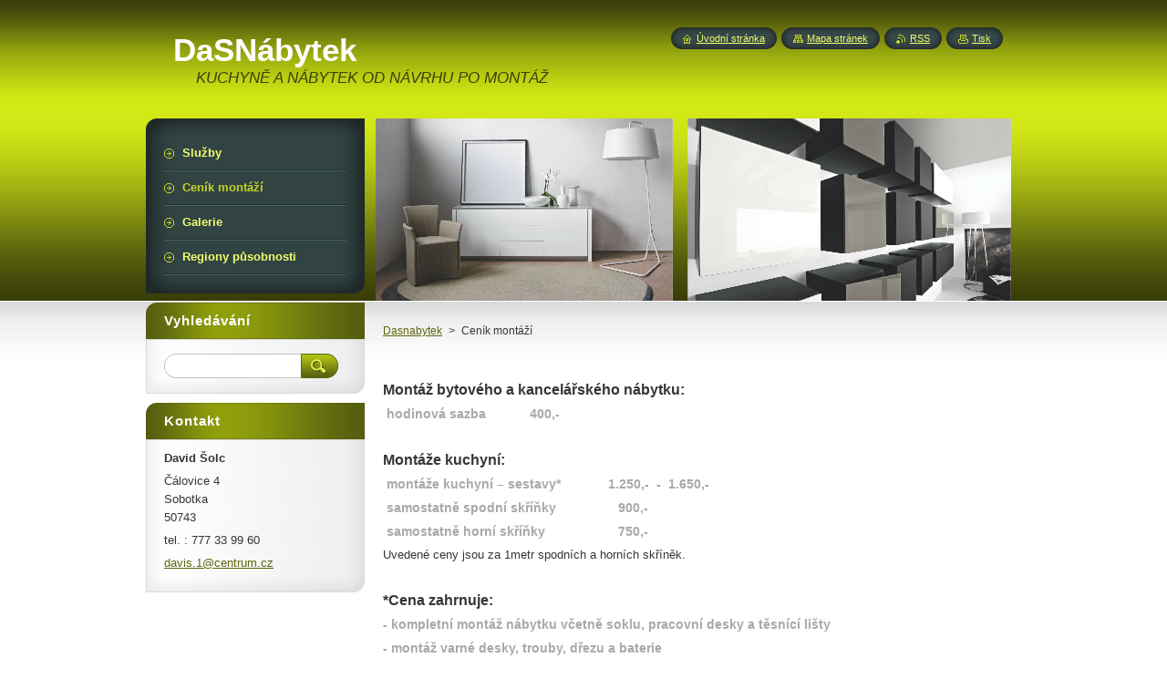

--- FILE ---
content_type: text/html; charset=UTF-8
request_url: https://www.dasnabytek.cz/cenik-montazi/
body_size: 5167
content:
<!--[if lte IE 9]><!DOCTYPE HTML PUBLIC "-//W3C//DTD HTML 4.01 Transitional//EN" "https://www.w3.org/TR/html4/loose.dtd"><![endif]-->
<!DOCTYPE html>
<!--[if IE]><html class="ie" lang="cs"><![endif]-->
<!--[if gt IE 9]><!--> 
<html lang="cs">
<!--<![endif]-->
    <head>
        <!--[if lt IE 8]><meta http-equiv="X-UA-Compatible" content="IE=EmulateIE7"><![endif]--><!--[if IE 8]><meta http-equiv="X-UA-Compatible" content="IE=EmulateIE8"><![endif]--><!--[if IE 9]><meta http-equiv="X-UA-Compatible" content="IE=EmulateIE9"><![endif]-->
        <base href="https://www.dasnabytek.cz/">
  <meta charset="utf-8">
  <meta name="description" content="">
  <meta name="keywords" content="">
  <meta name="generator" content="Webnode">
  <meta name="apple-mobile-web-app-capable" content="yes">
  <meta name="apple-mobile-web-app-status-bar-style" content="black">
  <meta name="format-detection" content="telephone=no">
    <link rel="icon" type="image/svg+xml" href="/favicon.svg" sizes="any">  <link rel="icon" type="image/svg+xml" href="/favicon16.svg" sizes="16x16">  <link rel="icon" href="/favicon.ico"><link rel="canonical" href="https://www.dasnabytek.cz/cenik-montazi/">
<script type="text/javascript">(function(i,s,o,g,r,a,m){i['GoogleAnalyticsObject']=r;i[r]=i[r]||function(){
			(i[r].q=i[r].q||[]).push(arguments)},i[r].l=1*new Date();a=s.createElement(o),
			m=s.getElementsByTagName(o)[0];a.async=1;a.src=g;m.parentNode.insertBefore(a,m)
			})(window,document,'script','//www.google-analytics.com/analytics.js','ga');ga('create', 'UA-797705-6', 'auto',{"name":"wnd_header"});ga('wnd_header.set', 'dimension1', 'W1');ga('wnd_header.set', 'anonymizeIp', true);ga('wnd_header.send', 'pageview');var pageTrackerAllTrackEvent=function(category,action,opt_label,opt_value){ga('send', 'event', category, action, opt_label, opt_value)};</script>
  <link rel="alternate" type="application/rss+xml" href="https://dasnabytek.cz/rss/all.xml" title="">
<!--[if lte IE 9]><style type="text/css">.cke_skin_webnode iframe {vertical-align: baseline !important;}</style><![endif]-->
        <title>Ceník montáží :: DaSNábytek </title>
        <meta name="robots" content="index, follow">
        <meta name="googlebot" content="index, follow">
        <link href="https://d11bh4d8fhuq47.cloudfront.net/_system/skins/v8/50000970/css/style.css" rel="stylesheet" type="text/css" media="screen,projection,handheld,tv">
        <link href="https://d11bh4d8fhuq47.cloudfront.net/_system/skins/v8/50000970/css/print.css" rel="stylesheet" type="text/css" media="print">
        <script type="text/javascript" src="https://d11bh4d8fhuq47.cloudfront.net/_system/skins/v8/50000970/js/functions.js"></script>
        <!--[if IE]>
            <script type="text/javascript" src="https://d11bh4d8fhuq47.cloudfront.net/_system/skins/v8/50000970/js/functions-ie.js"></script>
        <![endif]-->
        <!--[if IE 6]>
            <script type="text/javascript" src="https://d11bh4d8fhuq47.cloudfront.net/_system/skins/v8/50000970/js/png.js"></script>
            <script type="text/javascript">
                DD_belatedPNG.fix('#menuzone, #menuzoneBottom, .homepage, .sitemap, .rss, .print, .homepage span, .sitemap span, .rss span, .print span, #sidebar .boxTitle, #fulltextSearchText, #fulltextSearchButton, #leftSide .boxTitle');
            </script>
        <![endif]-->
    
				<script type="text/javascript">
				/* <![CDATA[ */
					
					if (typeof(RS_CFG) == 'undefined') RS_CFG = new Array();
					RS_CFG['staticServers'] = new Array('https://d11bh4d8fhuq47.cloudfront.net/');
					RS_CFG['skinServers'] = new Array('https://d11bh4d8fhuq47.cloudfront.net/');
					RS_CFG['filesPath'] = 'https://www.dasnabytek.cz/_files/';
					RS_CFG['filesAWSS3Path'] = 'https://5224218609.clvaw-cdnwnd.com/39ff9e99a2e2840ea640705aa318f4cc/';
					RS_CFG['lbClose'] = 'Zavřít';
					RS_CFG['skin'] = 'default';
					if (!RS_CFG['labels']) RS_CFG['labels'] = new Array();
					RS_CFG['systemName'] = 'Webnode';
						
					RS_CFG['responsiveLayout'] = 0;
					RS_CFG['mobileDevice'] = 0;
					RS_CFG['labels']['copyPasteSource'] = 'Více zde:';
					
				/* ]]> */
				</script><script type="text/javascript" src="https://d11bh4d8fhuq47.cloudfront.net/_system/client/js/compressed/frontend.package.1-3-108.js?ph=5224218609"></script><style type="text/css">#content .diskuze label.postTextLabel {display: inherit !important;}</style></head>
    <body>
    <div id="siteBg">
        <div id="site">
            
            <!-- HEADER -->
            <div id="header">
                <div id="logozone">
                    <div id="logo"><a href="home/" title="Přejít na úvodní stránku."><span id="rbcSystemIdentifierLogo">DaSNábytek </span></a></div>                    <p id="moto"><span id="rbcCompanySlogan" class="rbcNoStyleSpan">KUCHYNĚ A NÁBYTEK OD NÁVRHU PO MONTÁŽ</span></p>
                </div>
            </div>
            <!-- /HEADER -->

            <div class="cleaner"><!-- / --></div>

            <!-- MAIN -->
            <div id="mainWide">
                <div id="mainContent">

                    <div id="contentRow">
                        <!-- ILLUSTRATION -->
                        <div id="illustration">
                            <img src="https://5224218609.clvaw-cdnwnd.com/39ff9e99a2e2840ea640705aa318f4cc/200000228-d11a8d2144/50000009.png?ph=5224218609" width="720" height="200" alt="">                        </div>
                        <!-- /ILLUSTRATION -->

                        <div class="cleaner"><!-- / --></div>

                        <!-- CONTENT -->
                        <div id="content">

                            <!-- NAVIGATOR -->
                            <div id="pageNavigator" class="rbcContentBlock">        <div id="navizone" class="navigator">                       <a class="navFirstPage" href="/home/">Dasnabytek</a>      <span><span> &gt; </span></span>          <span id="navCurrentPage">Ceník montáží</span>               </div>              <div class="cleaner"><!-- / --></div>        </div>                            <!-- /NAVIGATOR -->

                            <div class="cleaner"><!-- / --></div>

                            

      <div class="box wsw">
          <div class="boxContentBorder"><div class="boxContent">

		<p>&nbsp;</p>
<p><span style="font-size:16px;"><strong>Montáž bytového a kancelářského nábytku:</strong></span></p>
<p><span style="color:#a9a9a9;"><span style="font-size:14px;"><strong>&nbsp;hodinová sazba &nbsp; &nbsp; &nbsp; &nbsp; &nbsp; &nbsp;400,-</strong></span></span></p>
<p>&nbsp;</p>
<p><span style="font-size:16px;"><strong>Montáže kuchyní:</strong></span></p>
<p><span style="color:#a9a9a9;"><span style="font-size:14px;"><strong>&nbsp;montáže kuchyní – sestavy* &nbsp; &nbsp; &nbsp; &nbsp; &nbsp; &nbsp; 1.250,- &nbsp;- &nbsp;1.650,-</strong></span></span></p>
<p><span style="color:#a9a9a9;"><span style="font-size:14px;"><strong>&nbsp;samostatně spodní skříňky &nbsp; &nbsp; &nbsp; &nbsp; &nbsp; &nbsp; &nbsp; &nbsp; 900,-</strong></span></span></p>
<p><span style="color:#a9a9a9;"><span style="font-size:14px;"><strong>&nbsp;samostatně horní skříňky &nbsp; &nbsp; &nbsp; &nbsp; &nbsp; &nbsp; &nbsp; &nbsp; &nbsp; &nbsp;750,-</strong></span></span></p>
<p>Uvedené ceny jsou za 1metr spodních a horních skříněk.</p>
<p>&nbsp;</p>
<p><span style="font-size:16px;"><strong>*Cena zahrnuje:</strong></span></p>
<p><span style="color:#a9a9a9;"><span style="font-size:14px;"><strong>- kompletní montáž nábytku včetně soklu, pracovní desky a těsnící lišty</strong></span></span></p>
<p><span style="color:#a9a9a9;"><span style="font-size:14px;"><strong>- montáž varné desky, trouby, dřezu a baterie</strong></span></span></p>
<p><span style="color:#a9a9a9;"><span style="font-size:14px;"><strong>- zapojení odpadu a vody bez spotřebního materiálu</strong></span></span></p>
<p>&nbsp;</p>
<p><span style="font-size:16px;"><strong>Cena nezahrnuje vícepráce:</strong></span></p>
<p><span style="color:#a9a9a9;"><span style="font-size:14px;"><strong>- montáž a řezání věncové lišty</strong></span></span></p>
<p><span style="color:#a9a9a9;"><span style="font-size:14px;"><strong>- nutné atypické úpravy skříněk dle daného prostoru</strong></span></span></p>
<p><span style="color:#a9a9a9;"><span style="font-size:14px;"><strong>- zabudování vestavné lednice nebo myčky &nbsp; &nbsp; &nbsp; &nbsp; &nbsp; &nbsp; &nbsp;450,-</strong></span></span></p>
<p><span style="color:#a9a9a9;"><span style="font-size:14px;"><strong>- zabudování vestavné mikrovlnné trouby &nbsp; &nbsp; &nbsp; 150,- &nbsp;- &nbsp;250,-</strong></span></span></p>
<p><span style="color:#a9a9a9;"><span style="font-size:14px;"><strong>- zavěšení a kompletace odsavače &nbsp; &nbsp; &nbsp; &nbsp; &nbsp; &nbsp; &nbsp; &nbsp; &nbsp; &nbsp;350,- &nbsp;- &nbsp;450,-</strong></span></span></p>
<p>&nbsp;</p>
<p>&nbsp;</p>
<p>&nbsp;</p>
<p>&nbsp;</p>
<p>&nbsp;</p>
<p><span style="font-size:16px;"><strong>&nbsp;</strong></span></p>
<p>&nbsp;</p>
<p style="margin-top: 0.42cm; page-break-after: avoid;">&nbsp;</p>
<p><span style="color: rgb(128, 128, 128);">&nbsp;</span></p>
<p><span style="color: rgb(128, 128, 128);">&nbsp;</span></p>
<p><span style="color: rgb(128, 128, 128);">&nbsp;</span></p>
<p><span style="color: rgb(128, 128, 128);">&nbsp;</span></p>
<p><span style="color: rgb(128, 128, 128);">&nbsp;</span></p>
<p><span style="color: rgb(128, 128, 128);">&nbsp;</span></p>
<p>&nbsp;</p>
<p>&nbsp;</p>
<p>&nbsp;</p>
<p>&nbsp;</p>
<p>&nbsp;</p>
<p>&nbsp;</p>
<p>&nbsp;</p>

                       
          </div></div>
        </div>
      
        <div class="cleaner"><!-- / --></div>

		
                            <div class="cleaner"><!-- / --></div>

                        </div>
                        <!-- /CONTENT -->
                    </div>

                    <!-- SIDEBAR -->
                    <div id="sidebar">
   
                        <!-- MENU -->
                        


      <div id="menuzone">
        <div id="menuzoneBottom">
            <div id="menuzoneContent">


		<ul class="menu">
	<li class="first">
  
      <a href="/sluzby/">
    
      <span>Služby</span>
      
  </a>
  
  </li>
	<li class="open selected activeSelected">
  
      <a href="/cenik-montazi/">
    
      <span>Ceník montáží</span>
      
  </a>
  
  </li>
	<li>
  
      <a href="/galerie/">
    
      <span>Galerie</span>
      
  </a>
  
  </li>
	<li class="last">
  
      <a href="/oblast-pusobnosti/">
    
      <span>Regiony působnosti</span>
      
  </a>
  
  </li>
</ul>

            </div>
         </div>
      </div>

					
                        <!-- /MENU -->

                        <div class="cleaner"><!-- / --></div>

                        <!-- SEARCH -->
                        

		  <div class="box ">
        <div class="boxTitle"><h2>Vyhledávání</h2></div>
        <div class="boxContentBorder"><div class="boxContent">

		<form action="/search/" method="get" id="fulltextSearch">
        
        <input type="text" name="text" id="fulltextSearchText">
        <input id="fulltextSearchButton" type="image" src="https://d11bh4d8fhuq47.cloudfront.net/_system/skins/v8/50000970/img/search_btn.png" title="Hledat">
        <div class="cleaner"><!-- / --></div> 

		</form>

       </div></div>
      </div>

		                        <!-- /SEARCH -->

                        <div class="cleaner"><!-- / --></div>

                        <!-- CONTACT -->
                        

      <div class="box contact">
        <div class="boxTitle"><h2>Kontakt</h2></div>
        <div class="boxContentBorder"><div class="boxContent">
          
		

      <p><strong>David Šolc</strong></p>
      
      
      <p class="address">Čálovice 4<br />
Sobotka<br />
50743</p>

	            
      
      
      <p class="phone">tel. : 777 33 99 60</p>

	
      
	
	    <p class="email"><a href="&#109;&#97;&#105;&#108;&#116;&#111;:&#100;&#97;&#118;&#105;&#115;&#46;1&#64;&#99;&#101;&#110;&#116;&#114;&#117;&#109;&#46;&#99;&#122;"><span id="rbcContactEmail">&#100;&#97;&#118;&#105;&#115;&#46;1&#64;&#99;&#101;&#110;&#116;&#114;&#117;&#109;&#46;&#99;&#122;</span></a></p>

	           

		
                   
        </div></div>
      </div> 

					
                        <!-- /CONTACT -->

                        <div class="cleaner"><!-- / --></div>

                        
                        
                        <div class="cleaner"><!-- / --></div>

                    </div>
                    <!-- /SIDEBAR -->

                    <hr class="cleaner">

                </div><!-- mainContent -->

            </div>
            <!-- MAIN -->        
            
            <!-- FOOTER -->
            <div id="footer">
                <div id="footerContent">
                    <div id="footerLeft">
                        <span id="rbcFooterText" class="rbcNoStyleSpan">© 2011 Všechna práva vyhrazena.</span>                    </div>
                    <div id="footerRight">
                        <span class="rbcSignatureText">Vytvořeno službou <a href="https://www.webnode.cz?utm_source=brand&amp;utm_medium=footer&amp;utm_campaign=premium" rel="nofollow" >Webnode</a></span>                    </div>
                </div>
            </div>
            <!-- /FOOTER -->
          
            <!-- LANG -->
            <div id="lang">
                <div id="languageSelect"></div>			
            </div>
            <!-- /LANG -->
            
            <!-- LINKS -->
            <div id="link">
                <span class="homepage"><span><a href="home/" title="Přejít na úvodní stránku.">Úvodní stránka</a></span></span>
                <span class="sitemap"><span><a href="/sitemap/" title="Přejít na mapu stránek.">Mapa stránek</a></span></span>
                <span class="rss"><span><a href="/rss/" title="RSS kanály">RSS</a></span></span>
                <span class="print"><span><a href="#" onclick="window.print(); return false;" title="Vytisknout stránku">Tisk</a></span></span>
            </div>
            <!-- /LINKS -->
           

        </div>
        <div class="cleaner"><!-- / --></div>
    </div>

    <script type="text/javascript">
    /* <![CDATA[ */

        RubicusFrontendIns.addObserver
	({
            onContentChange: function ()
            {
            	setContentSize();                
            },

            onStartSlideshow: function()
            {
                $('slideshowControl').innerHTML	= '<span>Pozastavit prezentaci<'+'/span>';
		$('slideshowControl').title = 'Pozastavit automatické procházení obrázků';
		$('slideshowControl').onclick = RubicusFrontendIns.stopSlideshow.bind(RubicusFrontendIns);
            },

            onStopSlideshow: function()
            {
                $('slideshowControl').innerHTML	= '<span>Spustit prezentaci<'+'/span>';
		$('slideshowControl').title = 'Spustit automatické procházení obrázků';
		$('slideshowControl').onclick = RubicusFrontendIns.startSlideshow.bind(RubicusFrontendIns);
            },

            onShowImage: function()
            {
                if (RubicusFrontendIns.isSlideshowMode())
		{
                    $('slideshowControl').innerHTML = '<span>Pozastavit prezentaci<'+'/span>';
                    $('slideshowControl').title	= 'Pozastavit automatické procházení obrázků';
                    $('slideshowControl').onclick = RubicusFrontendIns.stopSlideshow.bind(RubicusFrontendIns);
		}
                setContentSize();
            }
	});

        if (!$('detailScript'))
        {
            window.onload = setContentSize;
        }
        document.body.onresize = setContentSize;
        window.onresize = setContentSize;

        RubicusFrontendIns.addFileToPreload('https://d11bh4d8fhuq47.cloudfront.net/_system/skins/v8/50000970/img/loading.gif');

    /* ]]> */
    </script>

  <div id="rbcFooterHtml"><a target="_blank" href="http://www.mok.cz/"><img src="https://www.kontaktuj.eu/i-Reklama-111.aspx" alt="" border="0" /></a></div><script type="text/javascript">var keenTrackerCmsTrackEvent=function(id){if(typeof _jsTracker=="undefined" || !_jsTracker){return false;};try{var name=_keenEvents[id];var keenEvent={user:{u:_keenData.u,p:_keenData.p,lc:_keenData.lc,t:_keenData.t},action:{identifier:id,name:name,category:'cms',platform:'WND1',version:'2.1.157'},browser:{url:location.href,ua:navigator.userAgent,referer_url:document.referrer,resolution:screen.width+'x'+screen.height,ip:'213.180.203.225'}};_jsTracker.jsonpSubmit('PROD',keenEvent,function(err,res){});}catch(err){console.log(err)};};</script></body>
</html>

